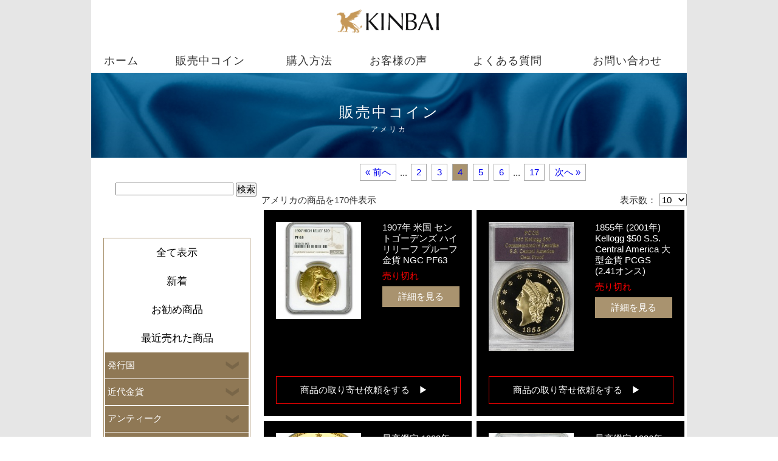

--- FILE ---
content_type: text/html; charset=UTF-8
request_url: https://www.kinbai.com/catalog/tag/3?li=10&p=4
body_size: 5120
content:
<!DOCTYPE html>


<html lang="ja" xmlns="http://www.w3.org/1999/xhtml" class="no-js">
<head>
<meta charset="UTF-8">
<meta name="viewport" content="user-scalable=no, initial-scale=1.0, maximum-scale=1.0, minimal-ui">


<meta name="description" content="世界の金貨、特にアンティークコインを紹介、購入のお手伝いを行っています。アメリカ、メキシコ、イギリス、フランスなどのコインを取り扱っております。　金貨のご購入が初めてのお客様の相談にも受け付けております。">
<meta name="keyword" content="キンバイ きんばい Kinbai　金ばい アメリカ金貨 イギリス金貨　coin コイン セントゴーデンズ バッファロー ウルトラハイリリーフ アンティーク金貨　アンティークコイン">
<title>アンティークコインのことなら | KINBAI キンバイ</title>


<meta http-equiv="X-UA-Compatible" content="IE=9">
<link rel="stylesheet" type="text/css" href="/assets/css/base.css" media="all" />
<link rel="stylesheet" type="text/css" href="/assets/css/fontawesome/css/font-awesome.min.css" />
<link href='http://fonts.googleapis.com/css?family=Economica:700' rel='stylesheet' type='text/css'>
<link rel="stylesheet" type="text/css" href="/assets/css/fancybox/jquery.fancybox.css" />
<link rel="stylesheet" type="text/css" href="/assets/css/owl.carousel.css" />

<script src="//ajax.googleapis.com/ajax/libs/jquery/1.11.1/jquery.min.js"></script>
<script language="JavaScript" type="text/javascript" src="/assets/js/contact_me.js"></script>
<script language="JavaScript" type="text/javascript" src="/assets/js/jquery.validate.min.js"></script>
<script language="JavaScript" type="text/javascript" src="/assets/js/jquery.fancybox.pack.js"></script>
<script language="JavaScript" type="text/javascript" src="/assets/js/owl.carousel.js"></script>

<script type="text/JavaScript">
    
	$(window).bind('load resize', function() {
		if ($("nav").css("position") == "fixed") {
			$('nav').height($(window).height());
			$('nav').addClass('nav-mobile');
		} else {
			$('nav').show();
			$('nav').removeClass('nav-mobile');
			$('#pi-front').height("400px");
		//	$('#clouds').height("400px");
		}
	});
    
	/* nav movement BEGIN */
    $(window).resize(function () {
        $('.nav-mobile').hide();
    });
    
    $(window).scroll(function () {
        if ($("nav").css("display") == "none") {
            if ($(window).scrollTop() > '40') {
                $('header').addClass('headerScrolled');
            } else if ($(window).scrollTop() < '40') {
                $('header').removeClass('headerScrolled');
            }
        }
    });
	
    $(function() {  
        $('#nav-open-but').click( function() {
            $('nav').fadeIn("fast");
        });

        $('#nav-close-but').click( function() {
            $('nav').fadeOut("fast");
        });
        
        $('.back-to-top').click(function() {
            $('html, body').animate({ scrollTop: 0 }, 'slow');
        });
    });
	/* nav movement END */
	
</script>
<!-- Global site tag (gtag.js) - Google Analytics -->
<script async src="https://www.googletagmanager.com/gtag/js?id=G-JMTHVJS51K"></script>
<script>
  window.dataLayer = window.dataLayer || [];
  function gtag(){dataLayer.push(arguments);}
  gtag('js', new Date());

  gtag('config', 'G-JMTHVJS51K');
</script>

<!--[if lt IE 9]>
<script>
document.createElement('header');
document.createElement('nav');
document.createElement('section');
document.createElement('article');
document.createElement('aside');
document.createElement('footer');
document.createElement('hgroup');
</script>

<script src="http://css3-mediaqueries-js.googlecode.com/svn/trunk/css3-mediaqueries.js"></script>
<script src="http://html5shim.googlecode.com/svn/trunk/html5.js"></script>
<![endif]-->

</head>

<body>
	<div id="wrapper">
		<div id="page">
			<header>
	<div id="headerWrap" class="back-to-top">
		<h1>
			<a href="index?home">
				<div class="logo logo-icon"><img src="/assets/images/logo_icon.png" /></div>
				<div class="logo logo-letter"><img src="/assets/images/logo_letter.png" /></div>
			</a>
		</h1>
		<a href="javascript:void(0);" id="nav-open-but" class="nav-but"><i class="fa fa-bars"></i></a>	</div>
</header>

<nav>
	<div id="navWrap">
		<a href="#" id="nav-close-but" class="nav-but"><i class="fa fa-times"></i></a>
		<ul id="navmenu-main">
			<li><a href="/">ホーム</a></li>
			<li><a href="/catalog?s=4">販売中コイン</a></li>
			<li><a href="/?flow">購入方法</a></li>
			<li><a href="/?review">お客様の声</a></li>
			<li><a href="/faq">よくある質問</a></li>
			<li><a href="/?contact">お問い合わせ</a></li>
		</ul>
	</div>
</nav>

<div id="pageContents" role="main">
	<div id="pi-page" class="pageIntro">
  <h3>
    販売中コイン<br>
	<span class="sub">
        アメリカ        </span>
  </h3>
</div>

<aside id="aside-catalog">
  <div class="aside-wrap">
    <div class="aside-wrap">
      <form name="searchform" id="searchform" method="get" action="/catalog/search">
        <input name="search" id="search" value="" type="text" />
        <input name="li" id='li' value='10' type='hidden'>
        <input type="submit" value="検索"/>
      </form>

<BR>
        <!-- キャンペーン情報  -->
        <!-- END キャンペーン情報  -->
<BR>

    </div>
    <ul class="accordion">
      <li><a text="すべての金貨" href="/catalog?li=10">全て表示</a></li>
      <li><a text="新着金貨" href="/catalog?li=20&o=new&np=1">新着</a></li>
      <li><a text="お勧め金貨" href="/catalog?s=4">お勧め商品</a></li>
      <li><a text="売れた金貨" href="/catalog?li=10&s=6&o=up">最近売れた商品</a></li>

            <li>
        <select onchange="javascript:location.href = this.value;">
	  <option selected disabled>発行国</option>
	  <option value="/catalog/tag/3?li=10">アメリカ</option><option value="/catalog/tag/6?li=10">イギリス</option><option value="/catalog/tag/4?li=10">フランス</option><option value="/catalog/tag/5?li=10">メキシコ</option><option value="/catalog/tag/19?li=10">ロシア</option><option value="/catalog/tag/29?li=10">イタリア</option><option value="/catalog/tag/31?li=10">オーストリア</option><option value="/catalog/tag/33?li=10">ハンガリー</option><option value="/catalog/tag/21?li=10">その他の国</option><option value="/catalog/tag/40?li=10">日本</option><option value="/catalog/tag/48?li=10">ドイツ</option><option value="/catalog/tag/52?li=10">ブラジル</option><option value="/catalog/tag/56?li=10">インド</option><option value="/catalog/tag/57?li=10">中国</option><option value="/catalog/tag/60?li=10">チェコスロバキア</option><option value="/catalog/tag/63?li=10">オランダ</option>	</select>
      </li>   
            <li>
        <select onchange="javascript:location.href = this.value;">
	  <option selected disabled>近代金貨</option>
	  <option value="/catalog/tag/9?li=10">ウルトラハイリリーフ金貨</option><option value="/catalog/tag/10?li=10">バッファロー</option><option value="/catalog/tag/15?li=10">リベルタード</option><option value="/catalog/tag/30?li=10">ファーストスパウズ</option><option value="/catalog/tag/35?li=10">ハイリリーフ金貨</option><option value="/catalog/tag/39?li=10">ブリタニア金貨</option><option value="/catalog/tag/43?li=10">プラチナ硬貨</option><option value="/catalog/tag/44?li=10">パンダ金貨</option><option value="/catalog/tag/49?li=10">5オンス金貨</option><option value="/catalog/tag/54?li=10">5ポンド金貨</option><option value="/catalog/tag/58?li=10">1キロ金貨・銀貨</option><option value="/catalog/tag/62?li=10">2オンス金貨</option><option value="/catalog/tag/67?li=10">物理ビットコイン</option>	</select>
      </li>   
            <li>
        <select onchange="javascript:location.href = this.value;">
	  <option selected disabled>アンティーク</option>
	  <option value="/catalog/tag/14?li=10">エンジェル</option><option value="/catalog/tag/11?li=10">セントゴーデンズ</option><option value="/catalog/tag/13?li=10">ナポレオン</option><option value="/catalog/tag/12?li=10">ブリタニア</option><option value="/catalog/tag/24?li=10">ソブリン</option><option value="/catalog/tag/32?li=10">ゴシッククラウン銀貨</option><option value="/catalog/tag/34?li=10">クラウン銀貨</option><option value="/catalog/tag/36?li=10">ギニー金貨 (5ギニー金貨他)</option><option value="/catalog/tag/41?li=10">スイス アルプスの少女 (ブレネリ)</option><option value="/catalog/tag/37?li=10">雲上の女神</option><option value="/catalog/tag/42?li=10">パナマパシフィック</option><option value="/catalog/tag/45?li=10">豊穣の女神</option><option value="/catalog/tag/46?li=10">Frosted VIP Crown</option><option value="/catalog/tag/47?li=10">ターラー銀貨と2テーラー銀貨</option><option value="/catalog/tag/53?li=10">100リラ金貨</option><option value="/catalog/tag/55?li=10">2モハール金貨</option><option value="/catalog/tag/61?li=10">ダカット金貨</option><option value="/catalog/tag/64?li=10">古代コイン</option>	</select>
      </li>   
            <li>
        <select onchange="javascript:location.href = this.value;">
	  <option selected disabled>鑑定会社</option>
	  <option value="/catalog/tag/22?li=10">PCGS</option><option value="/catalog/tag/23?li=10">NGC</option><option value="/catalog/tag/38?li=10">鑑定なし</option><option value="/catalog/tag/50?li=10">ICG</option><option value="/catalog/tag/51?li=10">最高鑑定</option><option value="/catalog/tag/68?li=10">ANACS</option>	</select>
      </li>   
            <li>
        <select onchange="javascript:location.href = this.value;">
	  <option selected disabled>金額別</option>
	  <option value="/catalog/tag/25?li=10">〜30万円</option><option value="/catalog/tag/26?li=10">30〜50万円</option><option value="/catalog/tag/27?li=10">50〜100万円</option><option value="/catalog/tag/28?li=10">100万円〜999万円</option><option value="/catalog/tag/59?li=10">1000万円〜</option>	</select>
      </li>   
            <li>
        <select onchange="javascript:location.href = this.value;">
	  <option selected disabled>発送</option>
	  <option value="/catalog/tag/65?li=10">即発送</option><option value="/catalog/tag/66?li=10">取り寄せ</option>	</select>
      </li>   
          </ul>
  </div>
</aside>

<section id="sec-catalog">
           <ul class="pageNav01">
         <li><a href="/catalog/tag/3?li=10&p=3">&laquo; 前へ</a></li>          ...          
                  <li><a href="/catalog/tag/3?li=10&p=2" >2</a></li>
         
                  <li><a href="/catalog/tag/3?li=10&p=3" >3</a></li>
         
                  <li><a href="/catalog/tag/3?li=10&p=4"  class='active'>4</a></li>
         
                  <li><a href="/catalog/tag/3?li=10&p=5" >5</a></li>
         
                  <li><a href="/catalog/tag/3?li=10&p=6" >6</a></li>
                 
           ...           <li><a href="/catalog/tag/3?li=10&p=17" >17</a></li>
                          <li><a href="/catalog/tag/3?li=10&p=5">次へ &raquo;</a><li>
              </ul>
      <div class='title_item_num'>
      <div class='display_title'>アメリカの商品を170件表示</div>
      <div class='paging_item_num'>
      <form>
        <label for='item_num'> 表示数：</label>
        <select onChange="top.location.href=value" name='item_num' id='item_num'>
          <option value="/catalog/tag/3?li=10">10</option>
          <option value="/catalog/tag/3?li=20" >20</option>           <option value="/catalog/tag/3?li=30" >30</option>           <option value="/catalog/tag/3?li=40" >40</option>           <option value="/catalog/tag/3?li=50" >50</option>           <option value="/catalog/tag/3?li=100" >100</option>         </select>  
      </form>
      </div>
      </div>
        
  <div class='item_container'>
  		
    <div class="catalog-col">
      <div class="thumbwrap">
	<div class="thumbnail">
          <div class='thumb_image_box'>
	    <a class="coin_group" href="/catalog/detail/868/3" text="1907年 米国 セントゴーデンズ ハイリリーフ プルーフ金貨 NGC PF63" title="1907年 米国 セントゴーデンズ ハイリリーフ プルーフ金貨 NGC PF63" rel="coin_group" data-caption='<a href="/catalog/detail/868/3"> 1907年 米国 セントゴーデンズ ハイリリーフ プルーフ金貨 NGC PF63 </a>' name='/catalog/detail/868/3' style="background-image: url('http://www.kinbai.com/admin/img/coins/868/thumb_1_1907-HR-NGC-PF63-1.jpg');">
	    </a>
         </div>
	 <div class="info">
	   <div class="item_name">
	     1907年 米国 セントゴーデンズ ハイリリーフ プルーフ金貨 NGC PF63           </div>
           <div class="item-price">
	     		<span class="catalog-item-nostock">
		売り切れ
                </span>
	     	   </div>
	   	   </a>
           <a href=/catalog/detail/868/3 class="catalog-detail-button">
	   詳細を見る
	   </a>
	   	</div>

	<a href="/home/contactform/868" class="info-request-button contact_iframe" data-fancybox-type="iframe">
		商品の取り寄せ依頼をする　▶︎　
		</a>
      </div>
    </div>
  </div>
  		
    <div class="catalog-col">
      <div class="thumbwrap">
	<div class="thumbnail">
          <div class='thumb_image_box'>
	    <a class="coin_group" href="/catalog/detail/836/3" text="1855年 (2001年) Kellogg $50 S.S. Central America 大型金貨 PCGS (2.41オンス)" title="1855年 (2001年) Kellogg $50 S.S. Central America 大型金貨 PCGS (2.41オンス)" rel="coin_group" data-caption='<a href="/catalog/detail/836/3"> 1855年 (2001年) Kellogg $50 S.S. Central America 大型金貨 PCGS (2.41オンス) </a>' name='/catalog/detail/836/3' style="background-image: url('http://www.kinbai.com/admin/img/coins/836/thumb_1_2001-SS-Central-PCGS-Restrike-1.jpg');">
	    </a>
         </div>
	 <div class="info">
	   <div class="item_name">
	     1855年 (2001年) Kellogg $50 S.S. Central America 大型金貨 PCGS (2.41オンス)           </div>
           <div class="item-price">
	     		<span class="catalog-item-nostock">
		売り切れ
                </span>
	     	   </div>
	   	   </a>
           <a href=/catalog/detail/836/3 class="catalog-detail-button">
	   詳細を見る
	   </a>
	   	</div>

	<a href="/home/contactform/836" class="info-request-button contact_iframe" data-fancybox-type="iframe">
		商品の取り寄せ依頼をする　▶︎　
		</a>
      </div>
    </div>
  </div>
  		
    <div class="catalog-col">
      <div class="thumbwrap">
	<div class="thumbnail">
          <div class='thumb_image_box'>
	    <a class="coin_group" href="/catalog/detail/835/3" text="最高鑑定 1902年 米国 $20 ダブルイーグル プルーフ金貨 PCGS PR65 CAMEO" title="最高鑑定 1902年 米国 $20 ダブルイーグル プルーフ金貨 PCGS PR65 CAMEO" rel="coin_group" data-caption='<a href="/catalog/detail/835/3"> 最高鑑定 1902年 米国 $20 ダブルイーグル プルーフ金貨 PCGS PR65 CAMEO </a>' name='/catalog/detail/835/3' style="background-image: url('http://www.kinbai.com/admin/img/coins/835/thumb_1_1902-Liberty-Double-Eagle-PCGS-PR65CAMEO-1.jpg');">
	    </a>
         </div>
	 <div class="info">
	   <div class="item_name">
	     最高鑑定 1902年 米国 $20 ダブルイーグル プルーフ金貨 PCGS PR65 CAMEO           </div>
           <div class="item-price">
	     		<span class="catalog-item-nostock">
		売り切れ
                </span>
	     	   </div>
	   	   </a>
           <a href=/catalog/detail/835/3 class="catalog-detail-button">
	   詳細を見る
	   </a>
	   	</div>

	<a href="/home/contactform/835" class="info-request-button contact_iframe" data-fancybox-type="iframe">
		商品の取り寄せ依頼をする　▶︎　
		</a>
      </div>
    </div>
  </div>
  		
    <div class="catalog-col">
      <div class="thumbwrap">
	<div class="thumbnail">
          <div class='thumb_image_box'>
	    <a class="coin_group" href="/catalog/detail/810/3" text="最高鑑定 1926年 セントゴーデンズ$20金貨 TDO FS-101" title="最高鑑定 1926年 セントゴーデンズ$20金貨 TDO FS-101" rel="coin_group" data-caption='<a href="/catalog/detail/810/3"> 最高鑑定 1926年 セントゴーデンズ$20金貨 TDO FS-101 </a>' name='/catalog/detail/810/3' style="background-image: url('http://www.kinbai.com/admin/img/coins/810/thumb_1_1926-SG-PCGS-MS66-1.jpg');">
	    </a>
         </div>
	 <div class="info">
	   <div class="item_name">
	     最高鑑定 1926年 セントゴーデンズ$20金貨 TDO FS-101           </div>
           <div class="item-price">
	     		<span class="catalog-item-nostock">
		売り切れ
                </span>
	     	   </div>
	   	   </a>
           <a href=/catalog/detail/810/3 class="catalog-detail-button">
	   詳細を見る
	   </a>
	   	</div>

	<a href="/home/contactform/810" class="info-request-button contact_iframe" data-fancybox-type="iframe">
		商品の取り寄せ依頼をする　▶︎　
		</a>
      </div>
    </div>
  </div>
  		
    <div class="catalog-col">
      <div class="thumbwrap">
	<div class="thumbnail">
          <div class='thumb_image_box'>
	    <a class="coin_group" href="/catalog/detail/807/3" text="2005年 ジョージ・T・モーガン 5オンスプルーフ金貨 NGC GEM PROOF" title="2005年 ジョージ・T・モーガン 5オンスプルーフ金貨 NGC GEM PROOF" rel="coin_group" data-caption='<a href="/catalog/detail/807/3"> 2005年 ジョージ・T・モーガン 5オンスプルーフ金貨 NGC GEM PROOF </a>' name='/catalog/detail/807/3' style="background-image: url('http://www.kinbai.com/admin/img/coins/807/thumb_1_2005-Morgan-5oz-2.jpg');">
	    </a>
         </div>
	 <div class="info">
	   <div class="item_name">
	     2005年 ジョージ・T・モーガン 5オンスプルーフ金貨 NGC GEM PROOF           </div>
           <div class="item-price">
	     		<span class="catalog-item-nostock">
		売り切れ
                </span>
	     	   </div>
	   	   </a>
           <a href=/catalog/detail/807/3 class="catalog-detail-button">
	   詳細を見る
	   </a>
	   	</div>

	<a href="/home/contactform/807" class="info-request-button contact_iframe" data-fancybox-type="iframe">
		商品の取り寄せ依頼をする　▶︎　
		</a>
      </div>
    </div>
  </div>
  		
    <div class="catalog-col">
      <div class="thumbwrap">
	<div class="thumbnail">
          <div class='thumb_image_box'>
	    <a class="coin_group" href="/catalog/detail/803/3" text="2017-W アメリカン・リバティー ハイリリーフ金貨" title="2017-W アメリカン・リバティー ハイリリーフ金貨" rel="coin_group" data-caption='<a href="/catalog/detail/803/3"> 2017-W アメリカン・リバティー ハイリリーフ金貨 </a>' name='/catalog/detail/803/3' style="background-image: url('http://www.kinbai.com/admin/img/coins/803/thumb_1_2017-Liberty-High-Relief-1.jpg');">
	    </a>
         </div>
	 <div class="info">
	   <div class="item_name">
	     2017-W アメリカン・リバティー ハイリリーフ金貨           </div>
           <div class="item-price">
	     		<span class="catalog-item-nostock">
		売り切れ
                </span>
	     	   </div>
	   	   </a>
           <a href=/catalog/detail/803/3 class="catalog-detail-button">
	   詳細を見る
	   </a>
	   	</div>

	<a href="/home/contactform/803" class="info-request-button contact_iframe" data-fancybox-type="iframe">
		商品の取り寄せ依頼をする　▶︎　
		</a>
      </div>
    </div>
  </div>
  		
    <div class="catalog-col">
      <div class="thumbwrap">
	<div class="thumbnail">
          <div class='thumb_image_box'>
	    <a class="coin_group" href="/catalog/detail/798/3" text="1907年セント・ゴーデンズ $20 プルーフ金貨 NGC PF65" title="1907年セント・ゴーデンズ $20 プルーフ金貨 NGC PF65" rel="coin_group" data-caption='<a href="/catalog/detail/798/3"> 1907年セント・ゴーデンズ $20 プルーフ金貨 NGC PF65 </a>' name='/catalog/detail/798/3' style="background-image: url('http://www.kinbai.com/admin/img/coins/798/thumb_1_1907-NGC-PF65-1.jpg');">
	    </a>
         </div>
	 <div class="info">
	   <div class="item_name">
	     1907年セント・ゴーデンズ $20 プルーフ金貨 NGC PF65           </div>
           <div class="item-price">
	     		<span class="catalog-item-nostock">
		売り切れ
                </span>
	     	   </div>
	   	   </a>
           <a href=/catalog/detail/798/3 class="catalog-detail-button">
	   詳細を見る
	   </a>
	   	</div>

	<a href="/home/contactform/798" class="info-request-button contact_iframe" data-fancybox-type="iframe">
		商品の取り寄せ依頼をする　▶︎　
		</a>
      </div>
    </div>
  </div>
  		
    <div class="catalog-col">
      <div class="thumbwrap">
	<div class="thumbnail">
          <div class='thumb_image_box'>
	    <a class="coin_group" href="/catalog/detail/797/3" text="2017年 米国 $50バッファロー金貨 PCGS MS70 First Strike トランプ大統領ラベル" title="2017年 米国 $50バッファロー金貨 PCGS MS70 First Strike トランプ大統領ラベル" rel="coin_group" data-caption='<a href="/catalog/detail/797/3"> 2017年 米国 $50バッファロー金貨 PCGS MS70 First Strike トランプ大統領ラベル </a>' name='/catalog/detail/797/3' style="background-image: url('http://www.kinbai.com/admin/img/coins/797/thumb_1_2017-Buffalo-Trump-0.jpg');">
	    </a>
         </div>
	 <div class="info">
	   <div class="item_name">
	     2017年 米国 $50バッファロー金貨 PCGS MS70 First Strike トランプ大統領ラベル           </div>
           <div class="item-price">
	     		<span class="catalog-item-nostock">
		売り切れ
                </span>
	     	   </div>
	   	   </a>
           <a href=/catalog/detail/797/3 class="catalog-detail-button">
	   詳細を見る
	   </a>
	   	</div>

	<a href="/home/contactform/797" class="info-request-button contact_iframe" data-fancybox-type="iframe">
		商品の取り寄せ依頼をする　▶︎　
		</a>
      </div>
    </div>
  </div>
  		
    <div class="catalog-col">
      <div class="thumbwrap">
	<div class="thumbnail">
          <div class='thumb_image_box'>
	    <a class="coin_group" href="/catalog/detail/795/3" text="1776年 (2014年リストライク) Libertas Americana 5オンス大型金貨 PCGS PR70DCAM" title="1776年 (2014年リストライク) Libertas Americana 5オンス大型金貨 PCGS PR70DCAM" rel="coin_group" data-caption='<a href="/catalog/detail/795/3"> 1776年 (2014年リストライク) Libertas Americana 5オンス大型金貨 PCGS PR70DCAM </a>' name='/catalog/detail/795/3' style="background-image: url('http://www.kinbai.com/admin/img/coins/795/thumb_1_2014-Libertas-5oz-PCGS-PR70DC-1.jpg');">
	    </a>
         </div>
	 <div class="info">
	   <div class="item_name">
	     1776年 (2014年リストライク) Libertas Americana 5オンス大型金貨 PCGS PR70DCAM           </div>
           <div class="item-price">
	     		<span class="catalog-item-nostock">
		売り切れ
                </span>
	     	   </div>
	   	   </a>
           <a href=/catalog/detail/795/3 class="catalog-detail-button">
	   詳細を見る
	   </a>
	   	</div>

	<a href="/home/contactform/795" class="info-request-button contact_iframe" data-fancybox-type="iframe">
		商品の取り寄せ依頼をする　▶︎　
		</a>
      </div>
    </div>
  </div>
  		
    <div class="catalog-col">
      <div class="thumbwrap">
	<div class="thumbnail">
          <div class='thumb_image_box'>
	    <a class="coin_group" href="/catalog/detail/748/3" text="最高鑑定 存在4枚のみ 2009年 ウルトラハイリリーフ金貨 PCGS MS70PL First Strike マーカンティサイン" title="最高鑑定 存在4枚のみ 2009年 ウルトラハイリリーフ金貨 PCGS MS70PL First Strike マーカンティサイン" rel="coin_group" data-caption='<a href="/catalog/detail/748/3"> 最高鑑定 存在4枚のみ 2009年 ウルトラハイリリーフ金貨 PCGS MS70PL First Strike マーカンティサイン </a>' name='/catalog/detail/748/3' style="background-image: url('http://www.kinbai.com/admin/img/coins/748/thumb_1_2009-UHR-PCGS-MS70PLFS-M-1.jpg');">
	    </a>
         </div>
	 <div class="info">
	   <div class="item_name">
	     最高鑑定 存在4枚のみ 2009年 ウルトラハイリリーフ金貨 PCGS MS70PL First Strike マーカンティサイン           </div>
           <div class="item-price">
	     		<span class="catalog-item-nostock">
		売り切れ
                </span>
	     	   </div>
	   	   </a>
           <a href=/catalog/detail/748/3 class="catalog-detail-button">
	   詳細を見る
	   </a>
	   	</div>

	<a href="/home/contactform/748" class="info-request-button contact_iframe" data-fancybox-type="iframe">
		商品の取り寄せ依頼をする　▶︎　
		</a>
      </div>
    </div>
  </div>
     </div>
    <div class='row'>
         <ul class="pageNav01">
         <li><a href="/catalog/tag/3?li=10&p=3">&laquo; 前へ</a></li>          ...          
                  <li><a href="/catalog/tag/3?li=10&p=2" >2</a></li>
         
                  <li><a href="/catalog/tag/3?li=10&p=3" >3</a></li>
         
                  <li><a href="/catalog/tag/3?li=10&p=4"  class='active'>4</a></li>
         
                  <li><a href="/catalog/tag/3?li=10&p=5" >5</a></li>
         
                  <li><a href="/catalog/tag/3?li=10&p=6" >6</a></li>
                 
           ...           <li><a href="/catalog/tag/3?li=10&p=17" >17</a></li>
                          <li><a href="/catalog/tag/3?li=10&p=5">次へ &raquo;</a><li>
              </ul>
     
    </div> 
  	
</section>

<script>
	$(document).ready(function(){
		$("a.contact_iframe").fancybox({type: "iframe"});
		
	$(".accordion p").click(function(){
    $(this).next("ul").slideToggle();
    $(this).children("span").toggleClass("open");
}); 
	});
</script>
</div>
   
		</div>
	</div>
	
	<footer>
	<ul class='footer-container'>
		<li class='main-list'>
			<div class="back-to-top">
				<span class="small">▲</span><br>ページトップに戻る
			</div>
		</li>
		  <li class='main-list clearfix'>
                  <div class='main-list-container'> 
                    <ul id='list1'>
                        <span>サイトについて</span>
                        <li><a href='/?profile'>会社概要</a></li>
                        <li><a href='/?flow'>購入方法</a></li> 
                        <li><a href='/?terms'>ご利用規約</a> </li>
                        <li><a href='/?privacy'>プライバシー</a></li>
                        <li><a href='/?law'>特定商取引</a></li>
                        <li><a href='/?review'>お客様の声</a></li>
                        <li><a href='/?faq'>よくある質問</a></li>
                        <li><a href='/?contact'>お問い合わせ</a></li>
                        <li><a href='/?contact#optinFormArea'>メルマガ登録</a></li>
                    </ul>
                    <ul id='list2'>
                        <span>カタログ</span>
                        <li><a href='/catalog?li=20&o=new'>新着金貨</a> </li>
                        <li><a href='/catalog?s=4'>お勧め金貨</a></li>
                        <span>発行国別</span>
                        <li><a href='/catalog/tag/3?li=10'>アメリカ</a> </li>
                        <li><a href='/catalog/tag/6?li=10'>イギリス</a></li>
                        <li><a href='/catalog/tag/31?li=10'>オーストリア</a></li>
                        <li><a href='/catalog/tag/4?li=10'>フランス</a></li>
                        <li><a href='/catalog/tag/5?li=10'>メキシコ</a></li>　
                    </ul>
                    <ul id='list3'>
                        <span>金貨紹介</span>
                        <li><a href='/buffalo'>バッファロー金貨</a> </li>
                        <li><a href='/britannia'>ブリタニア金貨</a></li>
                        <li><a href='/5pound'>英国5ポンド金貨</a></li>
                        <li><a href='/sg'>セントゴーデンズ金貨</a></li>
                        <li><a href='/sov'>ソブリン金貨</a></li>
                        <li><a href='/uhr'>ウルトラハイレリーフ</a></li>
                        <li><a href='/libertad'>リベルタード金貨</a></li>
                        <li><a href='/lady'>雲上の女神</a></li>
                        <li><a href='/2016britannia'>プレミアム・ブリタニア</a></li>
                        <li><a href='/queensbeasts'>クイーンズ・ビースト</a></li>
                        <span>その他の情報</span>
                        <li><a href='/pcgs_ngc'>鑑定会社</a> </li>
                        <li><a href='http://ameblo.jp/kinbai-ginbai/'>KINBAIのブログ</a></li>
                    </ul>  
                    <ul id='list4'>
                        <span>激レアシリーズ</span>
                        <li><a href='/1702-Anne-Pattern-Guinea' target='_blank'>1702年  パターン・ギニー金貨</a></li>
                        <BR>
                        <li><a href='/1727-Pattern-Proof-Guinea' target='_blank'>1727年  パターン・プルーフ・ギニー金貨</a></li>
                        <BR>
                        <li><a href='/2011-Casascius-1BTC-PCGS' target='_blank'>2011年 Casascius<BR>1ビットコイン PCGS MS65</a> </li>
                        <BR>

                        <li><a href='/2012-Daimond-Jubilee-Kilo-Gold' target='_blank'>2012年 エリザベス2世<BR>ダイアモンド・ジュビリー 1キロプルーフ金貨
</a> </li>
                        <BR>
                        <li><a href='/archive'>過去の激レアシリーズ</a> </li>
                        <BR>
                        <li>
<span id="siteseal"><script async type="text/javascript" src="https://seal.godaddy.com/getSeal?sealID=ct389SgkKXNPRMKvOVrfQNaiCXgrW5eYBBgdQLGDLCxui1imkhrLiSBkTEZQ"></script></span></li>
                        <BR>
                    </ul>
                     </br>                   
                   </div> 
		  </li>
		<li class='main-list'> © 2020 kinbai.com. all rights reserved. <BR>
<script type="text/javascript" src="https://cdn.ywxi.net/js/1.js" async></script>
                </li>
	</ul>
</footer>
</body>

</html>


--- FILE ---
content_type: text/css
request_url: https://www.kinbai.com/assets/css/base.css
body_size: 4984
content:
@charset "UTF-8";
article,
aside,
details,
figcaption,
figure,
footer,
header,
hgroup,
nav,
section,
summary {
  display: block; }

audio,
canvas,
video {
  display: inline-block; }

audio:not([controls]) {
  display: none;
  height: 0; }

[hidden], template {
  display: none; }

html {
  background: white;
  color: black;
  -webkit-text-size-adjust: 100%;
  -ms-text-size-adjust: 100%; }

html,
button,
input,
select,
textarea {
  font-family: "ヒラギノ　角ゴ　Pro W3", Tahoma, Helvetica, "Hiragino Kaku Gothic Pro", osaka, "メイリオ", Meiryo, "MS P　ゴシック"; }

body {
  margin: 0; }

a {
  background: transparent;
  text-decoration: none; }
  a:focus {
    outline: thin dotted; }
  a:hover, a:active {
    outline: 0; }

h1 {
  font-size: 2em;
  margin: 0.67em 0; }

h2 {
  font-size: 1.5em;
  margin: 0.83em 0; }

h3 {
  font-size: 1.17em;
  margin: 1em 0; }

h4 {
  font-size: 1em;
  margin: 1.33em 0; }

h5 {
  font-size: 0.83em;
  margin: 1.67em 0; }

h6 {
  font-size: 0.75em;
  margin: 2.33em 0; }

abbr[title] {
  border-bottom: 1px dotted; }

b,
strong {
  font-weight: bold; }

dfn {
  font-style: italic; }

mark {
  background: #ff0;
  color: #000; }

code,
kbd,
pre,
samp {
  font-family: monospace, serif;
  font-size: 1em; }

pre {
  white-space: pre;
  white-space: pre-wrap;
  word-wrap: break-word; }

q {
  quotes: "\201C" "\201D" "\2018" "\2019"; }

q:before,
q:after {
  content: '';
  content: none; }

small {
  font-size: 80%; }

sub,
sup {
  font-size: 75%;
  line-height: 0;
  position: relative;
  vertical-align: baseline; }

sup {
  top: -0.5em; }

sub {
  bottom: -0.25em; }

img {
  border: 0; }

svg:not(:root) {
  overflow: hidden; }

figure {
  margin: 0; }

fieldset {
  border: 1px solid #c0c0c0;
  margin: 0 2px;
  padding: 0.35em 0.625em 0.75em; }

legend {
  border: 0;
  padding: 0;
  white-space: normal; }

button,
input,
select,
textarea {
  font-family: inherit;
  font-size: 100%;
  margin: 0;
  vertical-align: baseline; }

button,
input {
  line-height: normal; }

button,
select {
  text-transform: none; }

button,
html input[type="button"],
input[type="reset"],
input[type="submit"] {
  -webkit-appearance: button;
  cursor: pointer; }

button[disabled],
input[disabled] {
  cursor: default; }

input[type="checkbox"],
input[type="radio"] {
  box-sizing: border-box;
  padding: 0; }

input[type="search"] {
  -webkit-appearance: textfield;
  -moz-box-sizing: content-box;
  -webkit-box-sizing: content-box;
  box-sizing: content-box; }

input[type="search"]::-webkit-search-cancel-button,
input[type="search"]::-webkit-search-decoration {
  -webkit-appearance: none; }

button::-moz-focus-inner, input::-moz-focus-inner {
  border: 0;
  padding: 0; }

textarea {
  overflow: auto;
  vertical-align: top; }

table {
  border-collapse: collapse;
  border-spacing: 0; }

body {
  color: #333;
  font: 15px/24px "メイリオ", "Meiryo", "ヒラギノ角ゴ ProN W3", "Hiragino Kaku Gothic ProN", "ＭＳ Ｐゴシック", "MS P Gothic", Verdana, Arial, Helvetica, sans-serif;
  background: #fff; }
  @media (min-width: 1024px) {
    body {
      background: #E6E6E6; } }

ol, ul {
  list-style: none; }

table {
  border-collapse: collapse;
  padding: 0; }
  table tr th {
    font-weight: normal;
    text-align: left;
    padding-right: 20px; }

* {
  margin: 0;
  padding: 0; }

.blue {
  color: #069; }

.yellow {
  color: yellow; }

.small {
  font-size: .825em; }

.smaller {
  font-size: .75em; }

.smallest {
  font-size: .625em; }

hr {
  margin: 12px 0; }

.nobr {
  white-space: nowrap; }

h1 {
  width: 200px;
  display: block;
  background: orange;
  position: absolute;
  right: 0;
  top: 0;
  margin: 0; }
  h1 .logo {
    position: absolute; }
    h1 .logo.logo-icon {
      width: 35px;
      right: 124px;
      top: 10px; }
      @media (min-width: 1024px) {
        h1 .logo.logo-icon {
          width: 42px;
          right: 144px;
          top: 15px; } }
    h1 .logo.logo-letter {
      widtH: 100px;
      right: 18px;
      top: 14px; }
      @media (min-width: 1024px) {
        h1 .logo.logo-letter {
          width: 120px;
          right: 18px;
          top: 21px; } }
    h1 .logo img {
      width: 100%; }
  @media (min-width: 1024px) {
    h1 {
      position: relative;
      margin: 0 auto; } }

h3 {
  width: 100%;
  color: white;
  font: 1.25em/1em "ヒラギノ明朝 ProN W3", "HiraMinProN-W3", "HG明朝E", "ＭＳ Ｐ明朝", "MS PMincho", "MS 明朝", serif;
  text-align: center;
  letter-spacing: 3px;
  position: absolute;
  bottom: 13px;
  margin: 0; }
  @media (min-width: 1024px) {
    h3 {
      font-size: 1.5em;
      bottom: 38px; } }
  h3 .sub {
    font: 0.5em "メイリオ", "Meiryo", "ヒラギノ角ゴ ProN W3", "Hiragino Kaku Gothic ProN", "ＭＳ Ｐゴシック", "MS P Gothic", Verdana, Arial, Helvetica, sans-serif; }

h4 {
  font: 1.125em "ヒラギノ明朝 ProN W3", "HiraMinProN-W3", "HG明朝E", "ＭＳ Ｐ明朝", "MS PMincho", "MS 明朝", serif;
  color: #8f7855;
  margin-bottom: 8px; }

header {
  width: 100%;
  height: 55px;
  background: #fff;
  position: absolute;
  z-index: 8888; }
  @media (min-width: 1024px) {
    header {
      width: 980px;
      height: 120px;
      position: relative; } }

#headerWrap {
  width: 100%;
  height: 60px;
  position: relative; }

.nocolWrap ul li {
  width: 100%;
  float: none;
  margin: 0; }

#langSwitch {
  position: absolute;
  right: 0;
  top: 0; }

.afterScroll-nav {
  background: #fff;
  -webkit-box-shadow: 0px 2px 2px 0px rgba(50, 50, 50, 0.5);
  -moz-box-shadow: 0px 2px 2px 0px rgba(50, 50, 50, 0.5);
  box-shadow: 0px 2px 2px 0px rgba(50, 50, 50, 0.5); }

.headerStill {
  -webkit-animation: chamoBack .5s;
  -webkit-animation-fill-mode: forwards; }

.headerScrolled {
  position: fixed;
  background: #fff;
  -webkit-box-shadow: 0px 2px 2px 0px rgba(50, 50, 50, 0.5);
  -moz-box-shadow: 0px 2px 2px 0px rgba(50, 50, 50, 0.5);
  box-shadow: 0px 2px 2px 0px rgba(50, 50, 50, 0.5);
  -webkit-animation: chamoIn .3s;
  -webkit-animation-fill-mode: forwards; }

/* Chrome, Safari, Opera */
@-webkit-keyframes chamoIn {
  from {
    top: -60px;
    opacity: 0; }

  to {
    top: 0;
    background: #fff;
    opacity: 1; } }
@-webkit-keyframes chamoBack {
  from {
    top: 0;
    opacity: 1; }

  to {
    top: -60px;
    opacity: 0; } }
.griffin-indent {
  width: 24px;
  height: 24px;
  background-image: url("/assets/images/logo_icon.png");
  background-size: 24px auto;
  float: left;
  margin: 0 6px 0 0; }

.griffin-break {
  width: 26px;
  height: 26px;
  background-image: url("/assets/images/logo_icon.png");
  background-size: 26px auto;
  margin: 0 auto 20px; }

/*=================================
NAVI
=================================*/
.closed {
  display: none !important; }

#navWrap {
  padding: 60px 40px 0; }
  @media (min-width: 1024px) {
    #navWrap {
      padding: 0; } }

nav {
  width: 100%;
  background-color: black;
  background-color: rgba(0, 0, 0, 0.8);
  position: fixed;
  top: 0;
  left: 0;
  display: none;
  z-index: 9999; }
  @media (min-width: 1024px) {
    nav {
      width: 980px;
      background: none;
      position: absolute;
      left: 0;
      top: 80px;
      display: block;
      margin: 0 auto; } }
  nav ul {
    width: 100%;
    height: 100%;
    display: table;
    border-collapse: collapse;
    border-bottom: 1px solid #000;
    margin: 0 auto; }
    @media (min-width: 1024px) {
      nav ul {
        display: table;
        border: none; } }
    @media (min-width: 1024px) {
      nav ul#navmenu-main li {
        font: 16px/24px "メイリオ", "Meiryo", "ヒラギノ角ゴ ProN W3", "Hiragino Kaku Gothic ProN", "ＭＳ Ｐゴシック", "MS P Gothic", Verdana, Arial, Helvetica, sans-serif;
        display: table-cell; } }
    nav ul li {
      text-align: center;
      border-bottom: 1px solid #000; }
      @media (min-width: 480px) and (max-width: 767px) {
        nav ul li {
          border: 1px solid #000;
          border-collapse: collapse;
          display: table-cell; } }
      @media (min-width: 768px) and (max-width: 1023px) {
        nav ul li {
          font-size: 1.125em; } }
      @media (min-width: 1024px) {
        nav ul li {
          width: auto;
          color: #000;
          letter-spacing: 1px;
          border: none;
          display: inline-block; } }
      nav ul li a {
        width: 100%;
        height: 100%;
        color: #8f7855;
        font: 1.25em "ヒラギノ明朝 ProN W3", "HiraMinProN-W3", "HG明朝E", "ＭＳ Ｐ明朝", "MS PMincho", "MS 明朝", serif;
        background: #fff;
        line-height: 60px;
        display: block; }
        @media (min-width: 1024px) {
          nav ul li a {
            color: #333;
            font-size: 1.125em;
            line-height: 40px;
            background: none; } }
        @media (min-width: 1024px) {
          nav ul li a:hover {
            color: #a9936f;
            background: none; } }

.nav-but {
  position: absolute;
  left: 15px; }
  @media (min-width: 1024px) {
    .nav-but {
      display: none; } }
  .nav-but#nav-open-but {
    font-size: 1.73em;
    color: #000;
    top: 13px; }
  .nav-but#nav-close-but {
    font-size: 1.75em;
    color: #fff;
    top: 8px;
    z-index: 9988; }
  .nav-but .fa {
    font-size: 1em; }

/*=================================
Main Contents
=================================*/
#wrapper {
  position: relative;
  overflow: hidden; }

#page {
  background: white;
  position: relative;
  left: 0;
  top: 0px;
  z-index: 7777; }
  @media (min-width: 1024px) {
    #page {
      width: 980px;
      margin: 0 auto; } }

.pageIntro {
  background: url("/assets/images/velvet.jpg");
  position: relative;
  font: 16px/24px "メイリオ", "Meiryo", "ヒラギノ角ゴ ProN W3", "Hiragino Kaku Gothic ProN", "ＭＳ Ｐゴシック", "MS P Gothic", Verdana, Arial, Helvetica, sans-serif;
  margin: 0;
  padding: 0; }

section {
  overflow: hidden;
  padding: 0; }
  section ul li {
    margin-bottom: 30px; }
    section ul li dl dt {
      color: #06839F;
      font-size: 1.25em;
      line-height: 1.2;
      text-align: center;
      margin-bottom: 16px; }
  @media (min-width: 1024px) {
    section#sec-front {
      background: #fff; }
      section#sec-front ul li {
        width: 30%;
        float: left;
        padding: 0 15px; }
      section#sec-front dl dt {
        height: 70px; } }
    @media (min-width: 1024px) and (min-width: 1024px) {
      section#sec-front dl dt {
        height: 50px; } }

  @media (min-width: 768px) and (max-width: 1023px) {
    section#sec-catalog {
      width: 100%; } }
  @media (min-width: 1024px) {
    section#sec-catalog {
      width: 700px;
      margin-left: 280px; } }
  section.page-section {
    padding: 20px; }
  section .frame-paragraph {
    font: 1em "ヒラギノ明朝 ProN W3", "HiraMinProN-W3", "HG明朝E", "ＭＳ Ｐ明朝", "MS PMincho", "MS 明朝", serif;
    border: 1px solid #a9936f;
    margin-bottom: 20px;
    padding: 14px; }
    section .frame-paragraph h4 {
      margin-top: 0; }
    @media (min-width: 1024px) {
      section .frame-paragraph {
        padding: 20px 28px; } }

.subsection-title {
  font: 1.5em "ヒラギノ明朝 ProN W3", "HiraMinProN-W3", "HG明朝E", "ＭＳ Ｐ明朝", "MS PMincho", "MS 明朝", serif; }

aside {
  padding: 10px; }
  @media (min-width: 1024px) {
    aside {
      width: 280px;
      position: relative;
      float: left;
      padding: 0; } }
  @media (min-width: 1024px) {
    aside .aside-wrap {
      width: 240px;
      padding: 20px; } }

  aside .aside-wrap select{
  font-family: "ヒラギノ明朝 ProN W3", "HiraMinProN-W3", "HG明朝E", "ＭＳ Ｐ明朝", "MS PMincho", "MS 明朝", serif;
  border: 0 !important;
  /*Removes border*/
  -webkit-appearance: none;
  /*Removes default chrome and safari style*/
  -moz-appearance: none;
  /* Removes Default Firefox style*/
  background: #8f7855 url(/assets/images/select-arrow.png) no-repeat 95% center;
  border-radius: 0;
  width: 98%;
  text-indent: 0.01px;
  /* Removes default arrow from firefox*/
  text-overflow: "";
  /*Removes default arrow from firefox*/
  /*My custom style for fonts*/
  color: #FFF;
  margin-bottom: 1px;
  padding: 12px 0 12px 4px; }
  aside .aside-wrap select option {
    color: black;
    background-color: white; }
  
  aside .aside-wrap ul {
    width: 100%;
    border: 1px solid #a9936f;
    border-collapse: collapse; }
    aside .aside-wrap ul li {
      text-align: center; }
      aside .aside-wrap ul li a {
        font: 1.125em "ヒラギノ明朝 ProN W3", "HiraMinProN-W3", "HG明朝E", "ＭＳ Ｐ明朝", "MS PMincho", "MS 明朝", serif;
        color: #000;
        background: #fff;
        display: block;
        padding: 12px 0; }
      aside .aside-wrap ul li a:hover {
        color: white;
        background: #a9936f; }

.col {
  width: 100%;
  position: relative;
  float: left;
  margin-bottom: 4px; }
  .col a {
    height: 100%; }
    .col a img {
      width: 100%; }
  @media (min-width: 1024px) {
    .col {
      width: 488px;
      margin-bottom: 4px; } }
  @media (min-width: 768px) and (max-width: 1023px) {
    .col.col-mid {
      width: 48%;
      float: left;
      margin: 0 1%; } }

@media (min-width: 1024px) {
  #feature, #flow {
    margin-right: 4px; } }

#front-contact,#front-mailmag {
  width: 100%;
  font-size: 0.875em;
  text-align: center;
  background: #ddd;
  margin-bottom: 20px;
  padding: 3% 0; }
  @media (min-width: 1024px) {
    #front-contact {
      font-size: 1em; }
      }
  #front-contact p {
    margin-bottom: 8px;
    padding: 0 10%; }
  #front-contact a {
    width: 54%;
    color: white;
    letter-spacing: 2px;
    display: block;
    background: black;
    margin: 0 auto;
    padding: 5px 0; }
    #front-contact a:hover {
      color: #a9936f; }
 
#question_title {
  color: #fff;
  text-align: center;
  background: #B3DAE6;
  padding: 8px 0; }

#pi-page {
  height: 140px; }
  #pi-page a {
    margin: 0;
    padding: 0; }
  #pi-page img {
    height: 90px;
    display: block;
    margin: 0 auto;
    position: absolute;
    bottom: 8px;
    right: 10px; }
    @media (min-width: 1024px) {
      #pi-page img {
        height: 100px;
        right: 60px; } }

#pi-detail {
  background: none;
  margin-top: 60px; }
  @media (min-width: 1024px) {
    #pi-detail {
      margin: 0; } }
  #pi-detail .item-name {
    color: #333;
    font: 1em "ヒラギノ明朝 ProN W3", "HiraMinProN-W3", "HG明朝E", "ＭＳ Ｐ明朝", "MS PMincho", "MS 明朝", serif;
    padding: 12px 20px; }
    @media (min-width: 1024px) {
      #pi-detail .item-name {
        font-size: 1.125em; } }

#pageContents {
  overflow: hidden; }

#detail-images {
  margin-bottom: 30px; }
  @media (min-width: 1024px) {
    #detail-images {
      width: 50%;
      float: left; } }

@media (min-width: 1024px) {
  #detail_tableWrap {
    width: 50%;
    margin-left: 50%; } }
#detail_tableWrap table {
  width: 100%;
  border-collapse: collapse; }
  #detail_tableWrap table tr:nth-child(odd) {
    background: #f6f4f0; }
  #detail_tableWrap table tr:nth-child(even) {
    background: #e5ded3; }
  #detail_tableWrap table tr th {
    text-align: right;
    padding: 5px; }
  #detail_tableWrap table tr td {
    padding: 5px 5px 5px 10px; }

.grading-tableWrap {
  margin:0px;padding:0px;
  width:100%;
  box-shadow: 10px 10px 5px #888888;
  }
  .grading_tableWrap table {
  width: 100%;
  border_collapse: collapse; }
  .grading_tableWrap table tr:nth-child(odd) {
    background: #f6f4f0; }
  .grading_tableWrap table tr:nth-child(even) {
    background: #e5ded3; }
  .grading_tableWrap table tr th {
    text-align: left;
    padding: 5px; }
  .grading_tableWrap table tr td {
    padding: 5px 5px 5px 10px; }
  .grading-tableWrap tr:first-child td{
    background-color:#a9936f;
    text-align:center;
    }
/*=================================
FRONT
=================================*/
#pi-front {
  height: 420px;
  background: url("/assets/images/velvet.jpg");
  position: relative; }

#intro-text {
  color: white;
  font: 1.5em "ヒラギノ明朝 ProN W3", "HiraMinProN-W3", "HG明朝E", "ＭＳ Ｐ明朝", "MS PMincho", "MS 明朝", serif;
  font-weight: bold;
  line-height: 1.75;
  text-align: center;
  position: absolute;
  top: 24%;
  padding: 0 20px;
  z-index: 999; }
  @media (min-width: 768px) and (max-width: 1023px) {
    #intro-text {
      font-size: 1.5em; } }
  @media (min-width: 1024px) {
    #intro-text {
      font-size: 1.625em;
      text-align: left;
      top: 24%;
      left: 40px; } }

#intro-coin {
  width: 260px;
  position: absolute;
  left: 50%;
  top: 70px;
  margin-left: -130px; }
  @media (min-width: 1024px) {
    #intro-coin {
      width: 300px;
      position: absolute;
      left: 650px;
      top: 0;
      margin: 0; } }
  #intro-coin img {
    width: 100%; }

#intro-paragraph {
  width: 100%;
  color: #fff;
  background: #a9936f;
  margin-bottom: 20px; }
  #intro-paragraph #intro-voice {
    text-align: center;
    padding: 10px 0; }
    #intro-paragraph #intro-voice p {
      padding: 0 20px 10px; }
      @media (min-width: 768px) and (max-width: 1023px) {
        #intro-paragraph #intro-voice p {
          padding: 70px 20px; } }
      @media (min-width: 1024px) {
        #intro-paragraph #intro-voice p {
          padding: 70px 20px; } }
    @media (min-width: 768px) and (max-width: 1023px) {
      #intro-paragraph #intro-voice {
        width: 50%;
        font-size: 1.2em;
        line-height: 1.2em;
        float: left;
        margin: 0; } }
    @media (min-width: 1024px) {
      #intro-paragraph #intro-voice {
        width: 50%;
        font-size: 1.2em;
        line-height: 1.2em;
        float: left;
        margin: 0; } }

  #intro-paragraph #intro-news {
    text-align: left;
    padding: 10px 0; }
    #intro-paragraph #intro-news p {
      padding: 0 20px 10px; }
      @media (min-width: 768px) and (max-width: 1023px) {
        #intro-paragraph #intro-news p {
          padding: 20px 20px; } }
      @media (min-width: 1024px) {
        #intro-paragraph #intro-news p {
          padding: 20px 20px; } }
    #intro-paragraph #intro-news ul {
      list-style-position: inside;
      list-style-type: circle;
      padding: 0 20px 10px; }
      @media (min-width: 768px) and (max-width: 1023px) {
        #intro-paragraph #intro-news ul {
          list-style-position: inside;
          list-style-type: circle;
          padding: 20px 20px; } }
      @media (min-width: 1024px) {
        #intro-paragraph #intro-news ul {
          list-style-position: inside;
          list-style-type: circle;
          padding: 20px 20px; } }
    @media (min-width: 768px) and (max-width: 1023px) {
      #intro-paragraph #intro-news {
        width: 50%;
        font-size: 0.9em;
        line-height: 1.5em;
        float: left;
        margin: 0; } }
    @media (min-width: 1024px) {
      #intro-paragraph #intro-news {
        width: 50%;
        font-size: 0.9em;
        line-height: 1.5em;
        float: left;
        margin: 0; } }
       

/*=================================
CATALOG
=================================*/
.catalog-col {
  color: white;
  background: #000;
  margin-bottom: 10px; }
  @media (min-width: 768px) and (max-width: 1023px) {
    .catalog-col {
      width: 48%;
      float: left;
      margin: 1%; } }
  @media (min-width: 1024px) {
    .catalog-col {
      width: 342px;
      float: left;
      margin: 4px; } }

.thumbwrap {
  padding: 20px; }

.thumbnail {
  height: 300px;
  position: relative; }
  .thumbnail a {
    color: white; }
  .thumbnail .thumb_image_box {
    position: absolute;
    left: 0;
    top: 0; }
    .thumbnail .thumb_image_box a {
      width: 140px;
      height: 214px;
      display: block;
      background-size: 170px auto;
      background-repeat: no-repeat;
      background-position: -15px -10px; }
  .thumbnail .info {
    width: 42%;
    font-size: 1em;
    line-height: 1.25em;
    position: absolute;
    right: 0;
    top: 0; }
  .thumbnail .item_name, .thumbnail .item-price {
    display: block;
    margin-bottom: 8px; }
  .thumbnail .catalog-detail-button {
    width: 100%;
    text-align: center;
    background: #a9936f;
    display: block;
    margin-bottom: 10px;
    padding: 8px 0; }
    .thumbnail .catalog-detail-button:hover {
      color: #a9936f;
      background: #333; }
  .thumbnail .catalog-item-nostock {
    color: red; }
  .thumbnail .info-contact-button {
    width: 100%;
    font-size: 1em;
    text-align: center;
    border: 1px solid #a9936f;
    position: absolute;
    left: 0;
    bottom: 0;
    padding: 10px 0; }
    .thumbnail .info-contact-button:hover {
      color: #a9936f; }
  .thumbnail .info-request-button {
    width: 100%;
    text-align: center;
    border: 1px solid red;
    position: absolute;
    left: 0;
    bottom: 0;
    padding: 10px 0; }
    .thumbnail .info-request-button:hover {
      color: #a9936f; }

#detail-navi ul {
  width: 100%;
  display: table;
  border-collapse: collapse; }
  #detail-navi ul li {
    text-align: center;
    border-left: 1px solid white;
    display: table-cell; }
    #detail-navi ul li:first-child {
      border: 0; }
    #detail-navi ul li a {
      color: white;
      background: #a9936f;
      display: block;
      padding: 8px 0; }
      #detail-navi ul li a:hover {
        background: #333; }

.row {
  padding: 20px; }
  .row .img-lg-wrap {
    text-align: center; }
    .row .img-lg-wrap a {
      height: 280px;
      display: block; }
      .row .img-lg-wrap a img {
        max-width: 280px;
        max-height: 280px; }
  .row .small-images a, .row .big-images a {
    display: inline-block; }
  .row .small-images {
    text-align: center;
    padding-top: 20px; }
    .row .small-images a.selected {
      border: 1px solid red; }

a.detail-contact-button {
  width: 100%;
  color: white;
  text-align: center;
  background: #a9936f;
  display: block;
  padding: 10px 0; }
  @media (min-width: 1024px) {
    a.detail-contact-button {
      width: 90%;
      margin: 0 5%; } }
  a.detail-contact-button:hover {
    color: #a9936f;
    background: #333; }

ul.pageNav01 {
	margin: 0 0 10px;
	padding: 10px 10px 5px;
	text-align: center;
}

ul.pageNav01 li {
	display: inline;
	margin: 0 2px;
	padding: 0;
}

ul.pageNav01 li span,
ul.pageNav01 li a {
	display: inline-block;
	margin-bottom: 5px;
	padding: 1px 8px;
	background: #fff;
	border: 1px solid #aaa;
	text-decoration: none;
	vertical-align: middle;
}

ul.pageNav01 li a.active {
	display: inline-block;
	margin-bottom: 5px;
	padding: 1px 8px;
	background: #a9936f;
	border: 1px solid #aaa;
	text-decoration: none;
	vertical-align: middle;
}
ul.pageNav01 li a:hover {
	background: #eeeff7;
	border-color: #00f;
}

.display_title {
  text-align: left;
  float:left
}

.paging_item_num {
  text-align: right;
}

.title_item_num {
  overflow:hidden; 
}


.item_container {
  overflow:hidden;
}

/*=================================
REVIEW
=================================*/
.reviewWrap {
  text-align: center;
  margin-bottom: 20px; }
  @media (min-width: 1024px) {
    .reviewWrap p {
      padding: 0 10% 20px; } }

/*=================================
CONTACT
=================================*/
.cellTitle {
  font-family: "ヒラギノ明朝 ProN W3", "HiraMinProN-W3", "HG明朝E", "ＭＳ Ｐ明朝", "MS PMincho", "MS 明朝", serif;
  color: #a9936f;
  margin-bottom: 8px; }

/*=================================
CONTACT
=================================*/
section.contactPage ul li {
    margin-bottom: 10px; }

#contactForm {
  margin-bottom: 12px; }
  @media (min-width: 1024px) {
    #contactForm {
      margin-bottom: 60px; } }
  #contactForm input[type="text"], #contactForm input[type="email"], #contactForm textarea {
    font: 0.875em "メイリオ", "Meiryo", "ヒラギノ角ゴ ProN W3", "Hiragino Kaku Gothic ProN", "ＭＳ Ｐゴシック", "MS P Gothic", Verdana, Arial, Helvetica, sans-serif;
    outline: none;
    border: 1px solid #888;
    margin-bottom: 20px;
    padding: 4px; }
  #contactForm input[type="text"], #contactForm input[type="email"] {
    width: 96%; }
    @media (min-width: 1024px) {
      #contactForm input[type="text"], #contactForm input[type="email"] {
        width: 40%; } }
  #contactForm textarea {
    width: 96%;
    height: 120px;
    resize: none; }
    @media (min-width: 1024px) {
      #contactForm textarea {
        width: 74%; } }
  #contactForm button {
    width: 100%;
    color: white;
    border: 0;
    background: #a9936f;
    padding: 8px 0; }
    #contactForm button:hover {
      color: #a9936f;
      background: #333; }
    @media (min-width: 1024px) {
      #contactForm button {
        width: 40%; } }

#optintForm {
  margin-bottom: 12px; }
  @media (min-width: 1024px) {
    #optinForm {
      margin-bottom: 10px; } }
  #optinForm input[type="text"], #optinForm input[type="email"], #optinForm textarea {
    font: 0.875em "メイリオ", "Meiryo", "ヒラギノ角ゴ ProN W3", "Hiragino Kaku Gothic ProN", "ＭＳ Ｐゴシック", "MS P Gothic", Verdana, Arial, Helvetica, sans-serif;
    outline: none;
    border: 1px solid #888;
    margin-bottom: 20px;
    padding: 4px; }
  #optinForm input[type="text"], #optinForm input[type="email"] {
    width: 96%; }
    @media (min-width: 1024px) {
      #optinForm input[type="text"], #optinForm input[type="email"] {
        width: 40%; } }
  #optinForm textarea {
    width: 96%;
    height: 120px;
    resize: none; }
    @media (min-width: 1024px) {
      #optinForm textarea {
        width: 74%; } }
  #optinForm button {
    width: 100%;
    color: white;
    border: 0;
    background: #a9936f;
    padding: 8px 0; }
    #optinForm button:hover {
      color: #a9936f;
      background: #333; }
    @media (min-width: 1024px) {
      #optinForm button {
        width: 40%; } }

#close-btn {
  width: 60px;
  color: #a9936f;
  text-align: center;
  cursor: pointer;
  padding: 2px 0;
  border: 1px solid #a9936f; }

/*=================================
FOOTER
=================================*/
footer {
  font-size: 0.75em;
  color: #f2f2f2;
  text-align: center;
  background: #444; }
  footer ul.footer-container li.main-list {
    border-bottom: 1px solid #f2f2f2;
    padding: 10px 0; }
    footer ul.footer-container li.main-list:last-child {
      border-bottom: 0; }
  footer a {
    color: #a9936f; }
  footer .clearfix:after{
	content: "";
	clear: both;
	display: block;
  }

  @media (min-width: 1024px) {
    footer {
      width: 980px;
      background: #444;
      margin: 0 auto; } 
    footer .main-list-container{
      text-align: left;   
      margin: 0px 150px 0px 150px;}
      footer .main-list-container ul#list1{
       width: 150px;
       float: left;}
      footer .main-list-container ul#list2{
       float: left;
       width: 150px;}  
      footer .main-list-container ul#list3{
        float: left;
        width: 150px;}  
      footer .main-list-container ul#list4{
        float: left;
        width: 150px;}   }

/*=================================
404
=================================*/
#page-not-found-box {
  text-align: center;
  background: #f2f2f2;
  padding: 44px 20px 20px; }
  @media (min-width: 1024px) {
    #page-not-found-box {
      width: 800px;
      background: #f2f2f2;
      margin: 100px auto; } }
  #page-not-found-box img {
    width: 120px; }
    @media (min-width: 1024px) {
      #page-not-found-box img {
        width: 180px; } }


--- FILE ---
content_type: text/css
request_url: https://www.kinbai.com/assets/css/owl.carousel.css
body_size: 520
content:
/* display none until init */
.owl-carousel {
  display: none;
  position: relative;
  width: 100%;
  -ms-touch-action: pan-y;
  background: #8f7855;
  padding: 10px 0; }
  @media (min-width: 768px) and (max-width: 1023px) {
    .owl-carousel {
      width: 50%;
      margin-left: 50%; } }
  @media (min-width: 1024px) {
    .owl-carousel {
      width: 50%;
      margin-left: 50%; } }
  .owl-carousel .owl-wrapper {
    display: none;
    position: relative;
    -webkit-transform: translate3d(0px, 0px, 0px); }
    .owl-carousel .owl-wrapper:after {
      content: ".";
      display: block;
      clear: both;
      visibility: hidden;
      line-height: 0;
      height: 0; }
  .owl-carousel .owl-wrapper-outer {
    overflow: hidden;
    position: relative;
    width: 100%; }
  .owl-carousel .owl-wrapper-outer.autoHeight {
    -webkit-transition: height 500ms ease-in-out;
    -moz-transition: height 500ms ease-in-out;
    -ms-transition: height 500ms ease-in-out;
    -o-transition: height 500ms ease-in-out;
    transition: height 500ms ease-in-out; }
  .owl-carousel .carousel-pix {
    width: 200px;
    margin: 0 auto; }
    .owl-carousel .carousel-pix img {
      width: 100%;
      height: auto; }
  .owl-carousel .carousel-name {
    text-align: center;
    padding: 0 20px; }
    .owl-carousel .carousel-name a {
      color: white; }
  .owl-carousel .owl-item {
    float: left; }
  .owl-carousel .owl-page, .owl-carousel .owl-buttons div {
    cursor: pointer; }

.owl-controls {
  -webkit-user-select: none;
  -khtml-user-select: none;
  -moz-user-select: none;
  -ms-user-select: none;
  user-select: none;
  -webkit-tap-highlight-color: transparent; }
  .owl-controls .owl-prev, .owl-controls .owl-next {
    width: 40px;
    height: 80px;
    -webkit-box-shadow: 0px 2px 2px 0px rgba(50, 50, 50, 0.5);
    -moz-box-shadow: 0px 2px 2px 0px rgba(50, 50, 50, 0.5);
    box-shadow: 0px 2px 2px 0px rgba(50, 50, 50, 0.5);
    position: absolute;
    top: 38%; }
  .owl-controls .owl-prev {
    background: #8f7855 url(/assets/images/owl_prev.png) no-repeat;
    background-size: 100% auto;
    text-indent: -9000px;
    left: 0; }
  .owl-controls .owl-next {
    background: #8f7855 url(/assets/images/owl_next.png) no-repeat;
    background-size: 100% auto;
    text-indent: 9000px;
    right: 0; }

/* mouse grab icon */
.grabbing {
  cursor: url(grabbing.png) 8 8, move; }

/* fix */
.owl-carousel .owl-wrapper,
.owl-carousel .owl-item {
  -webkit-backface-visibility: hidden;
  -moz-backface-visibility: hidden;
  -ms-backface-visibility: hidden;
  -webkit-transform: translate3d(0, 0, 0);
  -moz-transform: translate3d(0, 0, 0);
  -ms-transform: translate3d(0, 0, 0); }


--- FILE ---
content_type: text/javascript
request_url: https://www.kinbai.com/assets/js/contact_me.js
body_size: 717
content:
$(function() {

$('#contactForm').validate({
  rules: {
    name: "required",
    email: {
      required: true,
      email: true
    },
    message: "required",

  },
  messages: {
    name: "お名前をご記入ください",
    message: "お問い合わせ内容をご記入ください",
    email: {
      required: "メールアドレスをご記入ください。",
      email: "メールアドレスをご記入ください。"
    }
  },

  submitHandler: function(form) {  
   $('#contactFormBtn').attr('disabled', true);
  $.ajax({
    url: "/home/sendEmail",
    type: "POST",
    data: $(form).serialize(),
    cache: false,
    success: function(data) {
       // Success message
      $('#success').html("<div class='alert alert-success'>");
      if (data == 1)
      {
         $('#contact_form').remove();
         $('#success > .alert-success')
           .append("<strong>メッセージが送信されました。 24時間以内にinfo@kinbai.comよりご連絡いたします。<br>スパムメールに入る可能性もございますのでスパムメールの確認もお願いいたします。</strong>");
         }else
         {
            $('#success > .alert-success')
                .append("<strong>送信に失敗しました。　お手数をおかけしますが、info@kinbai.comにメールを送信してください。</strong>");                   
         }
          $('#success > .alert-success')
            .append('</div>');

         },
                error: function() {
                    // Fail message
                    $('#contactFormBtn').removeAttr("disabled");
                    $('#success').html("<div class='alert alert-danger'>");
                    $('#success > .alert-danger').html("<button type='button' class='close' data-dismiss='alert' aria-hidden='true'>&times;")
                        .append("</button>");
                    $('#success > .alert-danger').append("<strong>送信に失敗しました。　お手数をおかけしますが、info@kinbai.comにメールを送信してください。</strong>");
                    $('#success > .alert-danger').append('</div>');
                    //clear all fields
                    //$('#contactForm').trigger("reset");
                },
            })
    },
    errorPlacement: function(error, element) {
      error.insertAfter(element);
    },
  });

$('#optinForm').validate({
  rules: {
    email: {
      required: true,
      email: true
    }
  },
  messages: {
    email: {
      required: "メールアドレスをご記入ください。",
      email: "メールアドレスをご記入ください。"
    }
  },
  submitHandler: function(form) {  
   $('#optinFormBtn').attr('disabled', true);
  $.ajax({
    url: "/home/optinRequest",
    type: "POST",
    data: $(form).serialize(),
    cache: false,
    success: function(data) {
       // Success message
      $('#mailmag_success').html("<div class='alert alert-success'>");
      if (data == 1)
      {
         $('#optinForm').remove();
         $('#mailmag_success > .alert-success')
           .append("メルマガ配信の登録をいたしました。");
         }else
         {
            $('#mailmag_success > .alert-success')
                .append("<strong>送信に失敗しました。　お手数をおかけしますが、info@kinbai.comにメールを送信してください。</strong>");                   
         }
          $('#mailmag_success > .alert-success')
            .append('</div>');

         },
                error: function() {
                    // Fail message
                    $('#optinFormBtn').removeAttr("disabled");
                    $('#mailmag_success').html("<div class='alert alert-danger'>");
                    $('#mailmag_success > .alert-danger').html("<button type='button' class='close' data-dismiss='alert' aria-hidden='true'>&times;")
                        .append("</button>");
                    $('#mailmag_success > .alert-danger').append("<strong>送信に失敗しました。　お手数をおかけしますが、info@kinbai.comにメールを送信してください。</strong>");
                    $('#mailmag_success > .alert-danger').append('</div>');
                    //clear all fields
                    //$('#contactForm').trigger("reset");
                },
            })
    },
    errorPlacement: function(error, element) {
      error.insertAfter($('#email_err'));
    },
  });

});
